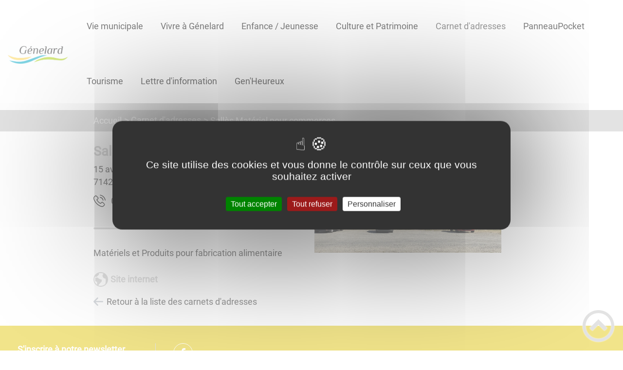

--- FILE ---
content_type: text/html; charset=UTF-8
request_url: https://genelard.fr/salles-materiel-pour-commerces/
body_size: 38605
content:
<!DOCTYPE html><html lang="fr"><head><meta charSet="utf-8"/><meta http-equiv="x-ua-compatible" content="ie=edge"/><meta name="viewport" content="width=device-width, initial-scale=1, shrink-to-fit=no"/><meta name="generator" content="Gatsby 4.25.6"/><meta data-react-helmet="true" name="description" content="Dans cette page, vous découvrez l&#x27;adresse suivante : Sallès Matériel pour commerces, mais aussi l&#x27;ensemble des thématiques suivantes : commerces"/><meta data-react-helmet="true" property="og:title" content="Sallès Matériel pour commerces"/><meta data-react-helmet="true" property="og:description" content="Dans cette page, vous découvrez l&#x27;adresse suivante : Sallès Matériel pour commerces, mais aussi l&#x27;ensemble des thématiques suivantes : commerces"/><meta data-react-helmet="true" property="og:type" content="website"/><meta data-react-helmet="true" name="og:image" content="/static/388cb1ce3bba092e20212e3604439c83/favicon.png"/><meta data-react-helmet="true" name="twitter:card" content="summary"/><meta data-react-helmet="true" name="twitter:title" content="Sallès Matériel pour commerces"/><meta data-react-helmet="true" name="twitter:description" content="Dans cette page, vous découvrez l&#x27;adresse suivante : Sallès Matériel pour commerces, mais aussi l&#x27;ensemble des thématiques suivantes : commerces"/><meta name="theme-color" content="#a2466c"/><link data-identity="gatsby-global-css" href="/styles.0563bedde3c30fb644f4.css" rel="stylesheet" type="text/css"/><title data-react-helmet="true">Sallès Matériel pour commerces | Commune de Génelard</title><link data-react-helmet="true" rel="icon" href="/static/388cb1ce3bba092e20212e3604439c83/favicon.png"/><link rel="stylesheet" href="https://unpkg.com/leaflet@1.7.1/dist/leaflet.css" integrity="sha512-xodZBNTC5n17Xt2atTPuE1HxjVMSvLVW9ocqUKLsCC5CXdbqCmblAshOMAS6/keqq/sMZMZ19scR4PsZChSR7A==" crossorigin=""/><link rel="sitemap" type="application/xml" href="/sitemap/sitemap-index.xml"/><style data-styled="" data-styled-version="5.3.9">.bivxrF{background:#e3c816;}/*!sc*/
data-styled.g1[id="header-styled__BurgerSpan-sc-1dx7s9d-0"]{content:"bivxrF,"}/*!sc*/
.gQwnWl svg,.gQwnWl path{fill:#e3c816!important;}/*!sc*/
data-styled.g2[id="header-styled__LogoSite-sc-1dx7s9d-1"]{content:"gQwnWl,"}/*!sc*/
.lLhix:active>div:after{border-color:#c7c7c7;}/*!sc*/
.lLhix:hover>div:after{border-color:#c7c7c7;}/*!sc*/
data-styled.g3[id="main-menu-styled__NavItem-sc-qq4xk2-0"]{content:"lLhix,"}/*!sc*/
.ddimIW > a{color:#c7c7c7;}/*!sc*/
@media (max-width:899px){.ddimIW{background-color:#e4e6e7;}}/*!sc*/
data-styled.g4[id="main-menu-styled__SubItemContainer-sc-qq4xk2-1"]{content:"ddimIW,"}/*!sc*/
.kJEQFr{color:#c7c7c7;}/*!sc*/
data-styled.g6[id="main-menu-styled__SubItem-sc-qq4xk2-3"]{content:"kJEQFr,"}/*!sc*/
@media (max-width:899px){.kDZfyQ{border-top:4px solid #c7c7c7;}.kDZfyQ > ul>li:hover,.kDZfyQ > ul>li:focus-within{background-color:#c7c7c7;}.kDZfyQ > ul > li{border-bottom:2px solid #e4e6e7;}}/*!sc*/
data-styled.g8[id="main-menu-styled__MainNav-sc-qq4xk2-5"]{content:"kDZfyQ,"}/*!sc*/
.fHXjRE{background-color:#c7c7c7;}/*!sc*/
data-styled.g15[id="header-top-styled__SearchButton-sc-xfiwws-0"]{content:"fHXjRE,"}/*!sc*/
.ciXrll{background-color:#c7c7c7;}/*!sc*/
data-styled.g17[id="header-top-styled__Container-sc-xfiwws-2"]{content:"ciXrll,"}/*!sc*/
.igaFKC{color:inherit;}/*!sc*/
.igaFKC .carouselContainer:hover > button{opacity:1;}/*!sc*/
data-styled.g24[id="content-transformer-styled__ContentContainer-sc-1f7iacr-0"]{content:"igaFKC,"}/*!sc*/
.eHyHuw{border-right:1px solid #c7c7c7;}/*!sc*/
.eHyHuw > h2::after{background-color:#c7c7c7;}/*!sc*/
.eHyHuw legend::after{background-color:#c7c7c7;}/*!sc*/
.eHyHuw > div > button{background-color:#c7c7c7;}/*!sc*/
data-styled.g26[id="inscription-newsletter-styled__FooterNewsletter-sc-njgk11-0"]{content:"eHyHuw,"}/*!sc*/
.dTJUnD{background-color:#e3c816;}/*!sc*/
@media (max-width:600px){.dTJUnD > div:nth-of-type(4){background-color:#e3c816;}}/*!sc*/
data-styled.g31[id="footer-styled__StyledFooter-sc-ibi5ke-0"]{content:"dTJUnD,"}/*!sc*/
.drmVhn{color:#c7c7c7;}/*!sc*/
data-styled.g32[id="footer-styled__GoToHead-sc-ibi5ke-1"]{content:"drmVhn,"}/*!sc*/
.kkMWif{background-color:#e3c816;}/*!sc*/
.kkMWif li > a{color:white;}/*!sc*/
data-styled.g33[id="footer-styled__FooterBottom-sc-ibi5ke-2"]{content:"kkMWif,"}/*!sc*/
.nXdwl h1,.nXdwl h2,.nXdwl h3,.nXdwl h4,.nXdwl h5,.nXdwl h6{font-family:Roboto;}/*!sc*/
.nXdwl a,.nXdwl p,.nXdwl span,.nXdwl label,.nXdwl button,.nXdwl input,.nXdwl article,.nXdwl aside,.nXdwl div,.nXdwl blockquote,.nXdwl details,.nXdwl figcaption,.nXdwl figure,.nXdwl summary,.nXdwl option,.nXdwl optgroup,.nXdwl select,.nXdwl textarea,.nXdwl fieldset,.nXdwl legend{font-family:Roboto;}/*!sc*/
.nXdwl [class*="-title"] a::before{background-color:#e6cf5b;}/*!sc*/
.nXdwl [class*="-title"]::before{background-color:#e6cf5b;}/*!sc*/
.nXdwl .btn{color:#fff;}/*!sc*/
.nXdwl .btn::before{background-color:#e6cf5b;}/*!sc*/
.nXdwl .btn::after{background-color:#c7c7c7;}/*!sc*/
.nXdwl blockquote{border-left:3px solid #c7c7c7;}/*!sc*/
@media (max-width:900px){.nXdwl blockquote{border-top:3px solid #c7c7c7;border-bottom:3px solid #c7c7c7;border-left:none;}}/*!sc*/
data-styled.g34[id="layout-styled__StyledContainer-sc-1xqee7-0"]{content:"nXdwl,"}/*!sc*/
.tWogN{color:#c7c7c7;}/*!sc*/
data-styled.g36[id="adresse-styled__AdressTitle-sc-z6xbxz-1"]{content:"tWogN,"}/*!sc*/
.cBqdhx::after{background-color:#c7c7c7;}/*!sc*/
data-styled.g37[id="adresse-styled__Separator-sc-z6xbxz-2"]{content:"cBqdhx,"}/*!sc*/
.gTEyLj{color:#c7c7c7;}/*!sc*/
data-styled.g38[id="adresse-styled__AdressPlaceIcon-sc-z6xbxz-3"]{content:"gTEyLj,"}/*!sc*/
.iCgpQP{color:#c7c7c7;}/*!sc*/
data-styled.g39[id="adresse-styled__AdressPlaceTitle-sc-z6xbxz-4"]{content:"iCgpQP,"}/*!sc*/
.dmwOvz{background-color:#c7c7c7;}/*!sc*/
.dmwOvz a:hover{color:white;}/*!sc*/
data-styled.g41[id="ariane-styled__ArianeSection-sc-z6w95l-0"]{content:"dmwOvz,"}/*!sc*/
</style><link rel="icon" href="/favicon-32x32.png?v=388cb1ce3bba092e20212e3604439c83" type="image/png"/><link rel="manifest" href="/manifest.webmanifest" crossorigin="anonymous"/><link rel="apple-touch-icon" sizes="48x48" href="/icons/icon-48x48.png?v=388cb1ce3bba092e20212e3604439c83"/><link rel="apple-touch-icon" sizes="72x72" href="/icons/icon-72x72.png?v=388cb1ce3bba092e20212e3604439c83"/><link rel="apple-touch-icon" sizes="96x96" href="/icons/icon-96x96.png?v=388cb1ce3bba092e20212e3604439c83"/><link rel="apple-touch-icon" sizes="144x144" href="/icons/icon-144x144.png?v=388cb1ce3bba092e20212e3604439c83"/><link rel="apple-touch-icon" sizes="192x192" href="/icons/icon-192x192.png?v=388cb1ce3bba092e20212e3604439c83"/><link rel="apple-touch-icon" sizes="256x256" href="/icons/icon-256x256.png?v=388cb1ce3bba092e20212e3604439c83"/><link rel="apple-touch-icon" sizes="384x384" href="/icons/icon-384x384.png?v=388cb1ce3bba092e20212e3604439c83"/><link rel="apple-touch-icon" sizes="512x512" href="/icons/icon-512x512.png?v=388cb1ce3bba092e20212e3604439c83"/><link rel="preconnect" href="https://web-suivis.ternum-bfc.fr"/><script type="text/javascript" src="/tarteaucitron/tarteaucitron.js"></script></head><body><div id="___gatsby"><div style="outline:none" tabindex="-1" id="gatsby-focus-wrapper"><div class="tl-edges"><div class="tl-wrapper tl-wrapper--mount tl-wrapper-status--entered" style="z-index:1;opacity:1"><div class="layout-styled__StyledContainer-sc-1xqee7-0 nXdwl"><a class="header-module--skip-link--864c6" href="#top" aria-label="Lien d&#x27;accès rapide au menu" tabindex="0">Lien d&#x27;accès rapide au menu</a><a class="header-module--skip-link--864c6" href="#main" aria-label="Lien d&#x27;accès rapide au contenu principal" tabindex="0">Lien d&#x27;accès rapide au contenu principal</a><a class="header-module--skip-link--864c6" href="#search-input" aria-label="Lien d&#x27;accès rapide à la recherche" tabindex="0">Lien d&#x27;accès rapide à la recherche</a><a class="header-module--skip-link--864c6" href="#footer" aria-label="Lien d&#x27;accès rapide au pied de page" tabindex="0">Lien d&#x27;accès rapide au pied de page</a><header class="header-module--header--98508" role="banner"><div class="header-styled__LogoSite-sc-1dx7s9d-1 gQwnWl header-module--logo-site--18a42"><a aria-label="Commune de Génelard - Accueil" hex="#c7c7c7" href="/"><img class="header-module--logo-site-img--0b6a3" style="margin:0" alt="Logo Commune de Génelard" src="/static/b1d84ac56eda71bf7b8ecca230e0bbf9/logo.jpg"/></a></div><nav title="Ouverture du menu" aria-expanded="false" tabindex="0" role="button" class="header-module--burger-menu--360dd"><span class="header-styled__BurgerSpan-sc-1dx7s9d-0 bivxrF"></span><span class="header-styled__BurgerSpan-sc-1dx7s9d-0 bivxrF"></span><span class="header-styled__BurgerSpan-sc-1dx7s9d-0 bivxrF"></span><span class="header-styled__BurgerSpan-sc-1dx7s9d-0 bivxrF"></span><p class="header-module--burger-menu-title--f96d8">Menu</p></nav><nav id="top" class="main-menu-styled__MainNav-sc-qq4xk2-5 kDZfyQ header-module--main-nav--f8d89" role="navigation"><ul class="header-module--nav-list--64ad1" id="menuItems"><li class="main-menu-styled__NavItem-sc-qq4xk2-0 lLhix header-module--nav-item--63833" aria-label="Appuyer sur &quot;Échap&quot; pour cacher/montrer les sous-menus lors du survol"><div class="header-module--nav-item-name--91a11"><a aria-expanded="false" href="/vie-municipale"><span tabindex="-1"><span aria-hidden="true"></span>Vie municipale</span></a></div><ul class="header-module--sub-nav-container--df9a5"><li class="header-module--sub-nav--a1da4"><div class="main-menu-styled__SubItemContainer-sc-qq4xk2-1 ddimIW header-module--sub-nav-name--993ca"><a href="/les-elus"><span class="main-menu-styled__SubItem-sc-qq4xk2-3 kJEQFr">Les élus</span></a></div></li><li class="header-module--sub-nav--a1da4"><div class="main-menu-styled__SubItemContainer-sc-qq4xk2-1 ddimIW header-module--sub-nav-name--993ca"><a href="/les-conseils-municipaux"><span class="main-menu-styled__SubItem-sc-qq4xk2-3 kJEQFr">Les conseils municipaux</span></a></div></li></ul></li><li class="main-menu-styled__NavItem-sc-qq4xk2-0 lLhix header-module--nav-item--63833" aria-label="Appuyer sur &quot;Échap&quot; pour cacher/montrer les sous-menus lors du survol"><div class="header-module--nav-item-name--91a11"><a aria-expanded="false" href="/vivre-genelard"><span tabindex="-1"><span aria-hidden="true"></span>Vivre à Génelard</span></a></div><ul class="header-module--sub-nav-container--df9a5"><li class="header-module--sub-nav--a1da4"><div class="main-menu-styled__SubItemContainer-sc-qq4xk2-1 ddimIW header-module--sub-nav-name--993ca"><a href="/tarifs-et-services"><span class="main-menu-styled__SubItem-sc-qq4xk2-3 kJEQFr">Tarifs et services</span></a></div></li><li class="header-module--sub-nav--a1da4"><div class="main-menu-styled__SubItemContainer-sc-qq4xk2-1 ddimIW header-module--sub-nav-name--993ca"><a href="/collecte-des-dechets"><span class="main-menu-styled__SubItem-sc-qq4xk2-3 kJEQFr">Collecte des déchets</span></a></div></li><li class="header-module--sub-nav--a1da4"><div class="main-menu-styled__SubItemContainer-sc-qq4xk2-1 ddimIW header-module--sub-nav-name--993ca"><a href="/calendrier-des-manifestations"><span class="main-menu-styled__SubItem-sc-qq4xk2-3 kJEQFr">Calendrier des manifestations</span></a></div></li><li class="header-module--sub-nav--a1da4"><div class="main-menu-styled__SubItemContainer-sc-qq4xk2-1 ddimIW header-module--sub-nav-name--993ca"><a href="/arretes-et-travaux"><span class="main-menu-styled__SubItem-sc-qq4xk2-3 kJEQFr">Arrêtés et travaux</span></a></div></li><li class="header-module--sub-nav--a1da4"><div class="main-menu-styled__SubItemContainer-sc-qq4xk2-1 ddimIW header-module--sub-nav-name--993ca"><a href="/informations-diverses"><span class="main-menu-styled__SubItem-sc-qq4xk2-3 kJEQFr">Informations diverses</span></a></div></li><li class="header-module--sub-nav--a1da4"><div class="main-menu-styled__SubItemContainer-sc-qq4xk2-1 ddimIW header-module--sub-nav-name--993ca"><a href="/cimetiere"><span class="main-menu-styled__SubItem-sc-qq4xk2-3 kJEQFr">Cimetière</span></a></div></li><li class="header-module--sub-nav--a1da4"><div class="main-menu-styled__SubItemContainer-sc-qq4xk2-1 ddimIW header-module--sub-nav-name--993ca"><a href="/vie-associative"><span class="main-menu-styled__SubItem-sc-qq4xk2-3 kJEQFr">Vie associative</span></a></div></li><li class="header-module--sub-nav--a1da4"><div class="main-menu-styled__SubItemContainer-sc-qq4xk2-1 ddimIW header-module--sub-nav-name--993ca"><a href="/offres-demploi"><span class="main-menu-styled__SubItem-sc-qq4xk2-3 kJEQFr">Offres d&#x27;emploi</span></a></div></li></ul></li><li class="main-menu-styled__NavItem-sc-qq4xk2-0 lLhix header-module--nav-item--63833" aria-label="Appuyer sur &quot;Échap&quot; pour cacher/montrer les sous-menus lors du survol"><div class="header-module--nav-item-name--91a11"><a aria-expanded="false" href="/enfance-jeunesse"><span tabindex="-1"><span aria-hidden="true"></span>Enfance / Jeunesse</span></a></div><ul class="header-module--sub-nav-container--df9a5"><li class="header-module--sub-nav--a1da4"><div class="main-menu-styled__SubItemContainer-sc-qq4xk2-1 ddimIW header-module--sub-nav-name--993ca"><a href="/la-micro-creche"><span class="main-menu-styled__SubItem-sc-qq4xk2-3 kJEQFr">La micro-crèche</span></a></div></li><li class="header-module--sub-nav--a1da4"><div class="main-menu-styled__SubItemContainer-sc-qq4xk2-1 ddimIW header-module--sub-nav-name--993ca"><a href="/le-centre-de-loisirs-intercommunal"><span class="main-menu-styled__SubItem-sc-qq4xk2-3 kJEQFr">Le centre de loisirs intercommunal</span></a></div></li><li class="header-module--sub-nav--a1da4"><div class="main-menu-styled__SubItemContainer-sc-qq4xk2-1 ddimIW header-module--sub-nav-name--993ca"><a href="/les-ecoles"><span class="main-menu-styled__SubItem-sc-qq4xk2-3 kJEQFr">Les écoles</span></a></div></li><li class="header-module--sub-nav--a1da4"><div class="main-menu-styled__SubItemContainer-sc-qq4xk2-1 ddimIW header-module--sub-nav-name--993ca"><a href="/le-conseil-municipal-jeune"><span class="main-menu-styled__SubItem-sc-qq4xk2-3 kJEQFr">Le conseil municipal jeune</span></a></div></li></ul></li><li class="main-menu-styled__NavItem-sc-qq4xk2-0 lLhix header-module--nav-item--63833" aria-label="Appuyer sur &quot;Échap&quot; pour cacher/montrer les sous-menus lors du survol"><div class="header-module--nav-item-name--91a11"><a aria-expanded="false" href="/culture-et-patrimoine"><span tabindex="-1"><span aria-hidden="true"></span>Culture et Patrimoine</span></a></div><ul class="header-module--sub-nav-container--df9a5"><li class="header-module--sub-nav--a1da4"><div class="main-menu-styled__SubItemContainer-sc-qq4xk2-1 ddimIW header-module--sub-nav-name--993ca"><a href="/le-pole-culturel-et-touristique"><span class="main-menu-styled__SubItem-sc-qq4xk2-3 kJEQFr">Le Pôle Culturel et Touristique</span></a></div></li><li class="header-module--sub-nav--a1da4"><div class="main-menu-styled__SubItemContainer-sc-qq4xk2-1 ddimIW header-module--sub-nav-name--993ca"><a href="/le-centre-dinterpretation-de-la-ligne-de-demarcation"><span class="main-menu-styled__SubItem-sc-qq4xk2-3 kJEQFr">Le centre d&#x27;interprétation de la ligne de démarcation</span></a></div></li><li class="header-module--sub-nav--a1da4"><div class="main-menu-styled__SubItemContainer-sc-qq4xk2-1 ddimIW header-module--sub-nav-name--993ca"><a rel="noreferrer" target="_blank" href="https://bibliotheque.genelard.fr/"><span class="main-menu-styled__SubItem-sc-qq4xk2-3 kJEQFr">La bibliothèque</span></a></div></li><li class="header-module--sub-nav--a1da4"><div class="main-menu-styled__SubItemContainer-sc-qq4xk2-1 ddimIW header-module--sub-nav-name--993ca"><a href="/page"><span class="main-menu-styled__SubItem-sc-qq4xk2-3 kJEQFr">PA.GE</span></a></div></li><li class="header-module--sub-nav--a1da4"><div class="main-menu-styled__SubItemContainer-sc-qq4xk2-1 ddimIW header-module--sub-nav-name--993ca"><a href="/concerts-et-spectacles"><span class="main-menu-styled__SubItem-sc-qq4xk2-3 kJEQFr">Concerts et spectacles</span></a></div></li><li class="header-module--sub-nav--a1da4"><div class="main-menu-styled__SubItemContainer-sc-qq4xk2-1 ddimIW header-module--sub-nav-name--993ca"><a href="/monuments"><span class="main-menu-styled__SubItem-sc-qq4xk2-3 kJEQFr">Monuments</span></a></div></li></ul></li><li class="main-menu-styled__NavItem-sc-qq4xk2-0 lLhix header-module--nav-item--63833" aria-label="Appuyer sur &quot;Échap&quot; pour cacher/montrer les sous-menus lors du survol"><div class="header-module--nav-item-name--91a11"><span tabindex="0" aria-expanded="false" role="button"><span aria-hidden="true"></span>Carnet d&#x27;adresses</span></div><ul class="header-module--sub-nav-container--df9a5"><li class="header-module--sub-nav--a1da4"><div class="main-menu-styled__SubItemContainer-sc-qq4xk2-1 ddimIW header-module--sub-nav-name--993ca"><a href="/adresses?mots-cles=commerces"><span class="main-menu-styled__SubItem-sc-qq4xk2-3 kJEQFr">Commerces, Artisans et Services</span></a></div></li><li class="header-module--sub-nav--a1da4"><div class="main-menu-styled__SubItemContainer-sc-qq4xk2-1 ddimIW header-module--sub-nav-name--993ca"><a href="/adresses?mots-cles=agriculteurs"><span class="main-menu-styled__SubItem-sc-qq4xk2-3 kJEQFr">Les agriculteurs</span></a></div></li><li class="header-module--sub-nav--a1da4"><div class="main-menu-styled__SubItemContainer-sc-qq4xk2-1 ddimIW header-module--sub-nav-name--993ca"><a href="/adresses?mots-cles=sante"><span class="main-menu-styled__SubItem-sc-qq4xk2-3 kJEQFr">Santé / Bien-être</span></a></div></li><li class="header-module--sub-nav--a1da4"><div class="main-menu-styled__SubItemContainer-sc-qq4xk2-1 ddimIW header-module--sub-nav-name--993ca"><a href="/adresses?mots-cles=associations"><span class="main-menu-styled__SubItem-sc-qq4xk2-3 kJEQFr">Les associations</span></a></div></li><li class="header-module--sub-nav--a1da4"><div class="main-menu-styled__SubItemContainer-sc-qq4xk2-1 ddimIW header-module--sub-nav-name--993ca"><a href="/adresses?mots-cles=Hebergement"><span class="main-menu-styled__SubItem-sc-qq4xk2-3 kJEQFr">Les lieux d&#x27;hébergement</span></a></div></li></ul></li><li class="main-menu-styled__NavItem-sc-qq4xk2-0 lLhix header-module--nav-item--63833" aria-label="Appuyer sur &quot;Échap&quot; pour cacher/montrer les sous-menus lors du survol"><div class="header-module--nav-item-name--91a11"><a href="/panneaupocket"><span tabindex="-1"><span aria-hidden="true"></span>PanneauPocket</span></a></div></li><li class="main-menu-styled__NavItem-sc-qq4xk2-0 lLhix header-module--nav-item--63833" aria-label="Appuyer sur &quot;Échap&quot; pour cacher/montrer les sous-menus lors du survol"><div class="header-module--nav-item-name--91a11"><a aria-expanded="false" href="/tourisme-0"><span tabindex="-1"><span aria-hidden="true"></span>Tourisme</span></a></div><ul class="header-module--sub-nav-container--df9a5"><li class="header-module--sub-nav--a1da4"><div class="main-menu-styled__SubItemContainer-sc-qq4xk2-1 ddimIW header-module--sub-nav-name--993ca"><a href="/domaine-de-lecart"><span class="main-menu-styled__SubItem-sc-qq4xk2-3 kJEQFr">Domaine de l&#x27;Écart</span></a></div></li><li class="header-module--sub-nav--a1da4"><div class="main-menu-styled__SubItemContainer-sc-qq4xk2-1 ddimIW header-module--sub-nav-name--993ca"><a href="/la-maison-eclusiere"><span class="main-menu-styled__SubItem-sc-qq4xk2-3 kJEQFr">La maison éclusière</span></a></div></li><li class="header-module--sub-nav--a1da4"><div class="main-menu-styled__SubItemContainer-sc-qq4xk2-1 ddimIW header-module--sub-nav-name--993ca"><a href="/la-tranchee-du-canal"><span class="main-menu-styled__SubItem-sc-qq4xk2-3 kJEQFr">La tranchée du canal</span></a></div></li><li class="header-module--sub-nav--a1da4"><div class="main-menu-styled__SubItemContainer-sc-qq4xk2-1 ddimIW header-module--sub-nav-name--993ca"><a href="/le-bassin"><span class="main-menu-styled__SubItem-sc-qq4xk2-3 kJEQFr">Le bassin</span></a></div></li></ul></li><li class="main-menu-styled__NavItem-sc-qq4xk2-0 lLhix header-module--nav-item--63833" aria-label="Appuyer sur &quot;Échap&quot; pour cacher/montrer les sous-menus lors du survol"><div class="header-module--nav-item-name--91a11"><a href="/lettre-dinformation"><span tabindex="-1"><span aria-hidden="true"></span>Lettre d&#x27;information</span></a></div></li><li class="main-menu-styled__NavItem-sc-qq4xk2-0 lLhix header-module--nav-item--63833" aria-label="Appuyer sur &quot;Échap&quot; pour cacher/montrer les sous-menus lors du survol"><div class="header-module--nav-item-name--91a11"><a href="/gen&#x27;hereux"><span tabindex="-1"><span aria-hidden="true"></span>Gen&#x27;Heureux</span></a></div></li></ul></nav></header><div class="header-top-styled__Container-sc-xfiwws-2 ciXrll header-top-module--background-container-details--6f495"><div class="header-top-module--background-wrapper--c3062"><div class="header-top-module--background-input-wrapper--add24"><input type="search" id="search-input" name="keywords" value="" placeholder="Rechercher..." aria-label="Recherche" aria-autocomplete="list" aria-controls="list-result" aria-expanded="false" title="Recherche" role="search"/><button aria-label="Recherche" class="header-top-styled__SearchButton-sc-xfiwws-0 fHXjRE header-top-module--search-button-listing--cd6c9"><svg class="" style="display:inline-block;vertical-align:middle" width="16" height="16" viewBox="0 0 1024 1024" xmlns="http://www.w3.org/2000/svg" aria-hidden="true"><path style="fill:currentColor" d="M992.262 871.396l-242.552-206.294c-25.074-22.566-51.89-32.926-73.552-31.926 57.256-67.068 91.842-154.078 91.842-249.176 0-212.078-171.922-384-384-384-212.076 0-384 171.922-384 384s171.922 384 384 384c95.098 0 182.108-34.586 249.176-91.844-1 21.662 9.36 48.478 31.926 73.552l206.294 242.552c35.322 39.246 93.022 42.554 128.22 7.356s31.892-92.898-7.354-128.22zM384 640c-141.384 0-256-114.616-256-256s114.616-256 256-256 256 114.616 256 256-114.614 256-256 256z"></path></svg></button></div></div></div><div><main id="main"><nav class="ariane-styled__ArianeSection-sc-z6w95l-0 dmwOvz ariane-module--ariane--b849d" role="navigation" aria-label="Vous êtes ici :"><ol><li class="ariane-module--ariane-home--8eef3"><a hex="#c7c7c7" href="/">Accueil</a></li><li><a href="/adresses">Carnet d&#x27;adresses</a></li><li class="ariane-module--ariane-here-detail--9e2d2" aria-label="Vous êtes ici :">Sallès Matériel pour commerces<!-- --> </li></ol></nav><div><div style="transition:opacity 400ms, top 400ms;position:relative;top:20px;opacity:0"><section class="detailsAddress-module--page-address--2ef9b"><div class="detailsAddress-module--address-content--f30fe"><article class="detailsAddress-module--address-content-container--a79c2"><h1 class="adresse-styled__AdressTitle-sc-z6xbxz-1 tWogN detailsAddress-module--address-title--b496f">Sallès Matériel pour commerces</h1><div class="detailsAddress-module--address-address--9e363"><p> 15 avenue du bois</p><p></p><p>71420<!-- --> <!-- -->Génelard</p></div><div class="detailsAddress-module--address-contact--9009c"><a class="detailsAddress-module--address-tel--e93a5" href="obfuscated" style="unicode-bidi:bidi-override;direction:rtl">62 30 97 58 30</a></div></article><hr class="adresse-styled__Separator-sc-z6xbxz-2 cBqdhx detailsAddress-module--separator--f2570"/><div class="detailsAddress-module--address-body--ea873"><div class="content-transformer-styled__ContentContainer-sc-1f7iacr-0 igaFKC"></div></div><div class="detailsAddress-module--address-place--66ffc"><a rel="noreferrer" target="_blank" href="http://www.sallesdominique.fr/"><svg class="adresse-styled__AdressPlaceIcon-sc-z6xbxz-3 gTEyLj detailsAddress-module--address-place-icon--5a0c3" style="display:inline-block;vertical-align:middle" width="30" height="30" viewBox="0 0 1024 1024" xmlns="http://www.w3.org/2000/svg" aria-hidden="true"><path style="fill:currentColor" d="M512 0c-282.77 0-512 229.23-512 512s229.23 512 512 512 512-229.23 512-512-229.23-512-512-512zM512 960.002c-62.958 0-122.872-13.012-177.23-36.452l233.148-262.29c5.206-5.858 8.082-13.422 8.082-21.26v-96c0-17.674-14.326-32-32-32-112.99 0-232.204-117.462-233.374-118.626-6-6.002-14.14-9.374-22.626-9.374h-128c-17.672 0-32 14.328-32 32v192c0 12.122 6.848 23.202 17.69 28.622l110.31 55.156v187.886c-116.052-80.956-192-215.432-192-367.664 0-68.714 15.49-133.806 43.138-192h116.862c8.488 0 16.626-3.372 22.628-9.372l128-128c6-6.002 9.372-14.14 9.372-22.628v-77.412c40.562-12.074 83.518-18.588 128-18.588 70.406 0 137.004 16.26 196.282 45.2-4.144 3.502-8.176 7.164-12.046 11.036-36.266 36.264-56.236 84.478-56.236 135.764s19.97 99.5 56.236 135.764c36.434 36.432 85.218 56.264 135.634 56.26 3.166 0 6.342-0.080 9.518-0.236 13.814 51.802 38.752 186.656-8.404 372.334-0.444 1.744-0.696 3.488-0.842 5.224-81.324 83.080-194.7 134.656-320.142 134.656z"></path></svg><p class="adresse-styled__AdressPlaceTitle-sc-z6xbxz-4 iCgpQP detailsAddress-module--address-place-title--e324a">Site internet </p></a></div></div><div class="detailsAddress-module--address-carousel-container--d4084"><div class="carousel-module--address-img-solo--0123c"><div class="light-box-image-module--images-container--47fea"><button class="light-box-image-module--btn-opener--dec45" type="button" aria-label="Ouvrir l&#x27;image en pleine taille" title="Ouvrir l&#x27;image en pleine taille" data-lightbox="true"><img style="margin:0" src="/static/903a7d5829f14d5c00e7cd612a2c81ea/devanture-magasin-genelard.jpg" aria-hidden="true"/></button></div></div></div><div class="adresse-styled__AdressFooterContainer-sc-z6xbxz-5 fnDgM detailsAddress-module--address-footer--571f0"><div class="detailsAddress-module--address-footer-back--f2e93"><a aria-label="Retour à la liste des carnets d&#x27;adresses" href="/adresses">Retour à la liste des carnets d&#x27;adresses</a></div></div></section></div><div style="transition:opacity 400ms, top 400ms;position:relative;top:20px;opacity:0"></div></div></main></div><footer class="footer-styled__StyledFooter-sc-ibi5ke-0 dTJUnD footer-module--footer--9414a" role="contentinfo" id="footer"><div class="footer-module--footer-content--e51c3"><div class="inscription-newsletter-styled__FooterNewsletter-sc-njgk11-0 eHyHuw inscriptionNewsletter-module--footer-newsletter--71298"><fieldset><legend>S&#x27;inscrire à notre newsletter</legend><ul><li><input type="checkbox" name="checkbox-default" aria-label="Newsletter Lettre d&#x27;information par défaut" data-index="0"/><label>Lettre d&#x27;information par défaut</label></li></ul></fieldset><div class="inscriptionNewsletter-module--footer-newsletter-input--90833"><input type="email" id="newsletter-email" title="Votre adresse email" name="email" autoComplete="email" placeholder="Inscrivez votre adresse mail" aria-label="Inscrivez votre adresse mail" aria-required="true" required=""/><button type="submit" aria-label="Valider l&#x27;inscription">ok</button></div><input type="checkbox" id="honeypot" tabindex="-1" hidden=""/></div><div class="footer-module--footer-social--6f32f"><ul class="social-medias-module--footer-social-links--c809e"><li class="social-medias-module--footer-social-item--46cfa"><a aria-label="Suivez nous sur facebook" target="_blank" rel="noopener noreferrer" href="https://www.facebook.com/genelard71420"><svg class="" style="display:inline-block;vertical-align:middle" width="20" height="20" viewBox="0 0 1024 1024" xmlns="http://www.w3.org/2000/svg" aria-hidden="true"><path style="fill:currentColor" d="M608 192h160v-192h-160c-123.514 0-224 100.486-224 224v96h-128v192h128v512h192v-512h160l32-192h-192v-96c0-17.346 14.654-32 32-32z"></path></svg></a></li><li class="social-medias-module--footer-social-item--46cfa"><a aria-label="Suivez nous sur youtube" target="_blank" rel="noopener noreferrer" href="https://www.youtube.com/@genelard9660"><svg class="" style="display:inline-block;vertical-align:middle" width="20" height="20" viewBox="0 0 1024 1024" xmlns="http://www.w3.org/2000/svg" aria-hidden="true"><path style="fill:currentColor" d="M1013.8 307.2c0 0-10-70.6-40.8-101.6-39-40.8-82.6-41-102.6-43.4-143.2-10.4-358.2-10.4-358.2-10.4h-0.4c0 0-215 0-358.2 10.4-20 2.4-63.6 2.6-102.6 43.4-30.8 31-40.6 101.6-40.6 101.6s-10.2 82.8-10.2 165.8v77.6c0 82.8 10.2 165.8 10.2 165.8s10 70.6 40.6 101.6c39 40.8 90.2 39.4 113 43.8 82 7.8 348.2 10.2 348.2 10.2s215.2-0.4 358.4-10.6c20-2.4 63.6-2.6 102.6-43.4 30.8-31 40.8-101.6 40.8-101.6s10.2-82.8 10.2-165.8v-77.6c-0.2-82.8-10.4-165.8-10.4-165.8zM406.2 644.8v-287.8l276.6 144.4-276.6 143.4z"></path></svg></a></li><li class="social-medias-module--footer-social-item--46cfa"><a aria-label="Suivez nous sur linkedin2" target="_blank" rel="noopener noreferrer" href="https://www.linkedin.com/company/genelard/"><svg class="" style="display:inline-block;vertical-align:middle" width="20" height="20" viewBox="0 0 1024 1024" xmlns="http://www.w3.org/2000/svg" aria-hidden="true"><path style="fill:currentColor" d="M384 384h177.106v90.782h2.532c24.64-44.194 84.958-90.782 174.842-90.782 186.946 0 221.52 116.376 221.52 267.734v308.266h-184.61v-273.278c0-65.184-1.334-149.026-96.028-149.026-96.148 0-110.82 70.986-110.82 144.292v278.012h-184.542v-576z"></path><path style="fill:currentColor" d="M64 384h192v576h-192v-576z"></path><path style="fill:currentColor" d="M256 224c0 53.019-42.981 96-96 96s-96-42.981-96-96c0-53.019 42.981-96 96-96s96 42.981 96 96z"></path></svg></a></li></ul></div><div aria-label="Retour en haut de page" class="footer-styled__GoToHead-sc-ibi5ke-1 drmVhn footer-module--go-to-head--cb896" role="button" tabindex="0"><svg class="" style="display:inline-block;vertical-align:middle" width="65" height="65" viewBox="0 0 1024 1024" xmlns="http://www.w3.org/2000/svg" aria-hidden="true"><path style="fill:currentColor" d="M0 512c0 282.77 229.23 512 512 512s512-229.23 512-512-229.23-512-512-512-512 229.23-512 512zM928 512c0 229.75-186.25 416-416 416s-416-186.25-416-416 186.25-416 416-416 416 186.25 416 416z"></path><path style="fill:currentColor" d="M706.744 669.256l90.512-90.512-285.256-285.254-285.254 285.256 90.508 90.508 194.746-194.744z"></path></svg></div></div><ul class="footer-styled__FooterBottom-sc-ibi5ke-2 kkMWif footer-module--footer-bottom--d54d6"><li><a href="/plan-site">Plan du site</a></li><li><a href="/rgpd" target="_blank">Règlement général sur la protection des données</a></li><li><a href="/mentions-legales">Mentions Légales</a></li><li><a href="/mentions-legales#accessibilite">Accessibilité</a></li></ul></footer></div></div></div></div><div id="gatsby-announcer" style="position:absolute;top:0;width:1px;height:1px;padding:0;overflow:hidden;clip:rect(0, 0, 0, 0);white-space:nowrap;border:0" aria-live="assertive" aria-atomic="true"></div></div><script>
    window.dev = undefined
    if (window.dev === true || !(navigator.doNotTrack === '1' || window.doNotTrack === '1')) {
      window._paq = window._paq || [];
      window._paq.push(['requireConsent']);
      
      
      
      
      window._paq.push(['setTrackerUrl', 'https://web-suivis.ternum-bfc.fr/piwik.php']);
      window._paq.push(['setSiteId', '336']);
      window._paq.push(['enableHeartBeatTimer']);
      window.start = new Date();

      (function() {
        var d=document, g=d.createElement('script'), s=d.getElementsByTagName('script')[0];
        g.type='text/javascript'; g.async=true; g.defer=true; g.src='https://web-suivis.ternum-bfc.fr/piwik.js'; s.parentNode.insertBefore(g,s);
      })();

      if (window.dev === true) {
        console.debug('[Matomo] Tracking initialized')
        console.debug('[Matomo] matomoUrl: https://web-suivis.ternum-bfc.fr, siteId: 336')
      }
    }
  </script><noscript><img src="https://web-suivis.ternum-bfc.fr/piwik.php?idsite=336&rec=1&url=https://genelard.fr/salles-materiel-pour-commerces" style="border:0" alt="tracker" /></noscript><script id="gatsby-script-loader">/*<![CDATA[*/window.pagePath="/salles-materiel-pour-commerces";window.___webpackCompilationHash="bad12cb1f82a29eea7c3";/*]]>*/</script><script id="gatsby-chunk-mapping">/*<![CDATA[*/window.___chunkMapping={"polyfill":["/polyfill-4b63dedc9aa02a1b0add.js"],"app":["/app-6ee94dbeafcd735b2cba.js"],"component---node-modules-gatsby-theme-blank-src-pages-404-js":["/component---node-modules-gatsby-theme-blank-src-pages-404-js-344f028b814aa14be4a5.js"],"component---node-modules-gatsby-theme-blank-src-pages-actes-officiels-js":["/component---node-modules-gatsby-theme-blank-src-pages-actes-officiels-js-3f43f4f8c023193f7245.js"],"component---node-modules-gatsby-theme-blank-src-pages-contact-confirmation-js":["/component---node-modules-gatsby-theme-blank-src-pages-contact-confirmation-js-e9a03402fc55334be05c.js"],"component---node-modules-gatsby-theme-blank-src-pages-contactez-nous-js":["/component---node-modules-gatsby-theme-blank-src-pages-contactez-nous-js-ae027e96b67af1968c81.js"],"component---node-modules-gatsby-theme-blank-src-pages-deliberations-officielles-js":["/component---node-modules-gatsby-theme-blank-src-pages-deliberations-officielles-js-223c27f94563b57f339e.js"],"component---node-modules-gatsby-theme-blank-src-pages-gdd-js":["/component---node-modules-gatsby-theme-blank-src-pages-gdd-js-725115b0a00f5e0f349e.js"],"component---node-modules-gatsby-theme-blank-src-pages-index-js":["/component---node-modules-gatsby-theme-blank-src-pages-index-js-29ea2403f7b1d13d515c.js"],"component---node-modules-gatsby-theme-blank-src-pages-mentions-legales-js":["/component---node-modules-gatsby-theme-blank-src-pages-mentions-legales-js-4c5ee65e20eb5924b404.js"],"component---node-modules-gatsby-theme-blank-src-pages-newsletter-js":["/component---node-modules-gatsby-theme-blank-src-pages-newsletter-js-dd12b633fe5e736a5ca8.js"],"component---node-modules-gatsby-theme-blank-src-pages-notifications-js":["/component---node-modules-gatsby-theme-blank-src-pages-notifications-js-0ace4d14e73360b5d99a.js"],"component---node-modules-gatsby-theme-blank-src-pages-paiement-result-js":["/component---node-modules-gatsby-theme-blank-src-pages-paiement-result-js-aebd7f45de31c83f13ff.js"],"component---node-modules-gatsby-theme-blank-src-pages-plan-site-js":["/component---node-modules-gatsby-theme-blank-src-pages-plan-site-js-e2f4cb92ceaf59ac4692.js"],"component---node-modules-gatsby-theme-blank-src-pages-rendez-vous-js":["/component---node-modules-gatsby-theme-blank-src-pages-rendez-vous-js-6d344b924ef2f536a69b.js"],"component---node-modules-gatsby-theme-blank-src-pages-rgpd-js":["/component---node-modules-gatsby-theme-blank-src-pages-rgpd-js-643c01e740620d317784.js"],"component---node-modules-gatsby-theme-blank-src-templates-details-actualite-js":["/component---node-modules-gatsby-theme-blank-src-templates-details-actualite-js-d9024d582e8f524bf491.js"],"component---node-modules-gatsby-theme-blank-src-templates-details-adresse-js":["/component---node-modules-gatsby-theme-blank-src-templates-details-adresse-js-9a69467373a94176247b.js"],"component---node-modules-gatsby-theme-blank-src-templates-details-galerie-js":["/component---node-modules-gatsby-theme-blank-src-templates-details-galerie-js-3d4307e4ca09d9dcf1e3.js"],"component---node-modules-gatsby-theme-blank-src-templates-details-newsletter-js":["/component---node-modules-gatsby-theme-blank-src-templates-details-newsletter-js-5e1ccedd590fe1d864e8.js"],"component---node-modules-gatsby-theme-blank-src-templates-details-page-js":["/component---node-modules-gatsby-theme-blank-src-templates-details-page-js-ee76ec1394115bf9f4ad.js"],"component---node-modules-gatsby-theme-blank-src-templates-list-actualites-js":["/component---node-modules-gatsby-theme-blank-src-templates-list-actualites-js-ae32854180c75b18ec67.js"],"component---node-modules-gatsby-theme-blank-src-templates-list-adresses-js":["/component---node-modules-gatsby-theme-blank-src-templates-list-adresses-js-9454bc4b339c2fb76a6f.js"],"component---node-modules-gatsby-theme-blank-src-templates-list-evenements-js":["/component---node-modules-gatsby-theme-blank-src-templates-list-evenements-js-46a2d865bb957e849314.js"],"component---node-modules-gatsby-theme-blank-src-templates-list-taxo-thematiques-js":["/component---node-modules-gatsby-theme-blank-src-templates-list-taxo-thematiques-js-0ace7c9c7303e7ae2c13.js"]};/*]]>*/</script><script src="/polyfill-4b63dedc9aa02a1b0add.js" nomodule=""></script><script src="/app-6ee94dbeafcd735b2cba.js" async=""></script><script src="/dc6a8720040df98778fe970bf6c000a41750d3ae-efc287373678d59af416.js" async=""></script><script src="/framework-8b9439f216b5f5975dd3.js" async=""></script><script src="/webpack-runtime-f65eb0335dcc7733de1d.js" async=""></script><script> tarteaucitron.init({
              "privacyUrl": "", /* Privacy policy url */
              "hashtag": "#tarteaucitron", /* Open the panel with this hashtag */
              "cookieName": "tarteaucitron", /* Cookie name */
              "orientation": "middle", /* Banner position (top - bottom) */
              "showAlertSmall": false, /* Show the small banner on bottom right */
              "cookieslist": false, /* Show the cookie list */
              "showIcon": true, /* Show cookie icon to manage cookies */
              "iconPosition": "BottomLeft", /* BottomRight, BottomLeft, TopRight and TopLeft */
              "adblocker": false, /* Show a Warning if an adblocker is detected */
              "mandatory": false,
              "highPrivacy": true, /* HIGHLY RECOMMANDED Disable auto consent */
              "handleBrowserDNTRequest": true, /* If Do Not Track == 1, disallow all */
              "removeCredit": false, /* Remove credit link */
              "useExternalCss": false, /* If false, the tarteaucitron.css file will be loaded */
              "readmoreLink": "https://genelard.fr/mentions-legales", /* Change the default readmore link */
  });
  tarteaucitron.services.alertmessage = {
    "key": "alertmessage",
    "type": "other",
    "name": "alertmessage",
    "uri": "https://genelard.fr/mentions-legales",
    "needConsent": true,
    "cookies": [],
    "js": function () {
      "use strict";
    },
    "fallback": function () {
      "use strict";
    }
  };
  tarteaucitron.user.matomoId = '336';
  tarteaucitron.user.matomoHost = 'https://web-suivis.ternum-bfc.fr/';
  (tarteaucitron.job = tarteaucitron.job || []).push('matomocloud');
  (tarteaucitron.job = tarteaucitron.job || []).push('alertmessage')</script></body></html>

--- FILE ---
content_type: application/javascript
request_url: https://genelard.fr/webpack-runtime-f65eb0335dcc7733de1d.js
body_size: 7554
content:
!function(){"use strict";var e,t,n,o,a,s={},r={};function d(e){var t=r[e];if(void 0!==t)return t.exports;var n=r[e]={id:e,loaded:!1,exports:{}};return s[e].call(n.exports,n,n.exports,d),n.loaded=!0,n.exports}d.m=s,d.amdO={},e=[],d.O=function(t,n,o,a){if(!n){var s=1/0;for(l=0;l<e.length;l++){n=e[l][0],o=e[l][1],a=e[l][2];for(var r=!0,c=0;c<n.length;c++)(!1&a||s>=a)&&Object.keys(d.O).every((function(e){return d.O[e](n[c])}))?n.splice(c--,1):(r=!1,a<s&&(s=a));if(r){e.splice(l--,1);var f=o();void 0!==f&&(t=f)}}return t}a=a||0;for(var l=e.length;l>0&&e[l-1][2]>a;l--)e[l]=e[l-1];e[l]=[n,o,a]},d.n=function(e){var t=e&&e.__esModule?function(){return e.default}:function(){return e};return d.d(t,{a:t}),t},d.d=function(e,t){for(var n in t)d.o(t,n)&&!d.o(e,n)&&Object.defineProperty(e,n,{enumerable:!0,get:t[n]})},d.f={},d.e=function(e){return Promise.all(Object.keys(d.f).reduce((function(t,n){return d.f[n](e,t),t}),[]))},d.u=function(e){return{17:"component---node-modules-gatsby-theme-blank-src-pages-contact-confirmation-js",29:"component---node-modules-gatsby-theme-blank-src-pages-contactez-nous-js",34:"component---node-modules-gatsby-theme-blank-src-pages-mentions-legales-js",39:"component---node-modules-gatsby-theme-blank-src-pages-paiement-result-js",42:"component---node-modules-gatsby-theme-blank-src-pages-plan-site-js",95:"9d50d446bd477d870bcd09a53799996fc8979b11",99:"component---node-modules-gatsby-theme-blank-src-pages-rendez-vous-js",171:"component---node-modules-gatsby-theme-blank-src-templates-list-actualites-js",199:"component---node-modules-gatsby-theme-blank-src-templates-details-actualite-js",285:"component---node-modules-gatsby-theme-blank-src-templates-list-taxo-thematiques-js",351:"commons",396:"component---node-modules-gatsby-theme-blank-src-templates-details-newsletter-js",447:"51fdcbd1998486ef2baf2b4715df56fd99481cfd",494:"component---node-modules-gatsby-theme-blank-src-pages-gdd-js",518:"component---node-modules-gatsby-theme-blank-src-pages-newsletter-js",532:"styles",545:"component---node-modules-gatsby-theme-blank-src-pages-index-js",570:"ff27826a",582:"component---node-modules-gatsby-theme-blank-src-templates-details-galerie-js",623:"component---node-modules-gatsby-theme-blank-src-templates-list-evenements-js",629:"component---node-modules-gatsby-theme-blank-src-pages-notifications-js",646:"d9121c2d12f27a679ac81c8ead1ffc85d7e2ae09",653:"component---node-modules-gatsby-theme-blank-src-templates-details-page-js",665:"component---node-modules-gatsby-theme-blank-src-pages-actes-officiels-js",699:"c4076a8b693ef9825e76978f8208c6e704afe478",713:"component---node-modules-gatsby-theme-blank-src-pages-rgpd-js",719:"00104f31",752:"component---node-modules-gatsby-theme-blank-src-pages-deliberations-officielles-js",770:"d1c92ea24a9af88b394521afca6bd46ffbd1c9c7",783:"component---node-modules-gatsby-theme-blank-src-templates-list-adresses-js",898:"component---node-modules-gatsby-theme-blank-src-templates-details-adresse-js",909:"component---node-modules-gatsby-theme-blank-src-pages-404-js",919:"287245a4",934:"c158f0e1"}[e]+"-"+{17:"e9a03402fc55334be05c",29:"ae027e96b67af1968c81",34:"4c5ee65e20eb5924b404",39:"aebd7f45de31c83f13ff",42:"e2f4cb92ceaf59ac4692",95:"eba0da299f6b3b5d908b",99:"6d344b924ef2f536a69b",171:"ae32854180c75b18ec67",199:"d9024d582e8f524bf491",285:"0ace7c9c7303e7ae2c13",351:"3a758d0df94b75961163",396:"5e1ccedd590fe1d864e8",447:"61d775bd1d753620f22b",494:"725115b0a00f5e0f349e",518:"dd12b633fe5e736a5ca8",532:"349fd45ed17f9d91ad64",545:"29ea2403f7b1d13d515c",570:"9b4c532bba949e1c03ca",582:"3d4307e4ca09d9dcf1e3",623:"46a2d865bb957e849314",629:"0ace4d14e73360b5d99a",646:"9fadc02d0f6ba34b6ee1",653:"ee76ec1394115bf9f4ad",665:"3f43f4f8c023193f7245",699:"358cbc0b9b18912a66ec",713:"643c01e740620d317784",719:"4bed08ffb411ddde56ef",752:"223c27f94563b57f339e",770:"098e9d6a3d2ece43413d",783:"9454bc4b339c2fb76a6f",898:"9a69467373a94176247b",909:"344f028b814aa14be4a5",919:"092915ce855b542c5e89",934:"6e5b5b5ceacf5e870fdd"}[e]+".js"},d.miniCssF=function(e){return"styles.0563bedde3c30fb644f4.css"},d.g=function(){if("object"==typeof globalThis)return globalThis;try{return this||new Function("return this")()}catch(e){if("object"==typeof window)return window}}(),d.hmd=function(e){return(e=Object.create(e)).children||(e.children=[]),Object.defineProperty(e,"exports",{enumerable:!0,set:function(){throw new Error("ES Modules may not assign module.exports or exports.*, Use ESM export syntax, instead: "+e.id)}}),e},d.o=function(e,t){return Object.prototype.hasOwnProperty.call(e,t)},t={},n="site:",d.l=function(e,o,a,s){if(t[e])t[e].push(o);else{var r,c;if(void 0!==a)for(var f=document.getElementsByTagName("script"),l=0;l<f.length;l++){var i=f[l];if(i.getAttribute("src")==e||i.getAttribute("data-webpack")==n+a){r=i;break}}r||(c=!0,(r=document.createElement("script")).charset="utf-8",r.timeout=120,d.nc&&r.setAttribute("nonce",d.nc),r.setAttribute("data-webpack",n+a),r.src=e),t[e]=[o];var u=function(n,o){r.onerror=r.onload=null,clearTimeout(m);var a=t[e];if(delete t[e],r.parentNode&&r.parentNode.removeChild(r),a&&a.forEach((function(e){return e(o)})),n)return n(o)},m=setTimeout(u.bind(null,void 0,{type:"timeout",target:r}),12e4);r.onerror=u.bind(null,r.onerror),r.onload=u.bind(null,r.onload),c&&document.head.appendChild(r)}},d.r=function(e){"undefined"!=typeof Symbol&&Symbol.toStringTag&&Object.defineProperty(e,Symbol.toStringTag,{value:"Module"}),Object.defineProperty(e,"__esModule",{value:!0})},d.nmd=function(e){return e.paths=[],e.children||(e.children=[]),e},d.p="/",o=function(e){return new Promise((function(t,n){var o=d.miniCssF(e),a=d.p+o;if(function(e,t){for(var n=document.getElementsByTagName("link"),o=0;o<n.length;o++){var a=(r=n[o]).getAttribute("data-href")||r.getAttribute("href");if("stylesheet"===r.rel&&(a===e||a===t))return r}var s=document.getElementsByTagName("style");for(o=0;o<s.length;o++){var r;if((a=(r=s[o]).getAttribute("data-href"))===e||a===t)return r}}(o,a))return t();!function(e,t,n,o){var a=document.createElement("link");a.rel="stylesheet",a.type="text/css",a.onerror=a.onload=function(s){if(a.onerror=a.onload=null,"load"===s.type)n();else{var r=s&&("load"===s.type?"missing":s.type),d=s&&s.target&&s.target.href||t,c=new Error("Loading CSS chunk "+e+" failed.\n("+d+")");c.code="CSS_CHUNK_LOAD_FAILED",c.type=r,c.request=d,a.parentNode.removeChild(a),o(c)}},a.href=t,document.head.appendChild(a)}(e,a,t,n)}))},a={658:0},d.f.miniCss=function(e,t){a[e]?t.push(a[e]):0!==a[e]&&{532:1}[e]&&t.push(a[e]=o(e).then((function(){a[e]=0}),(function(t){throw delete a[e],t})))},function(){var e={658:0,532:0};d.f.j=function(t,n){var o=d.o(e,t)?e[t]:void 0;if(0!==o)if(o)n.push(o[2]);else if(/^(532|658)$/.test(t))e[t]=0;else{var a=new Promise((function(n,a){o=e[t]=[n,a]}));n.push(o[2]=a);var s=d.p+d.u(t),r=new Error;d.l(s,(function(n){if(d.o(e,t)&&(0!==(o=e[t])&&(e[t]=void 0),o)){var a=n&&("load"===n.type?"missing":n.type),s=n&&n.target&&n.target.src;r.message="Loading chunk "+t+" failed.\n("+a+": "+s+")",r.name="ChunkLoadError",r.type=a,r.request=s,o[1](r)}}),"chunk-"+t,t)}},d.O.j=function(t){return 0===e[t]};var t=function(t,n){var o,a,s=n[0],r=n[1],c=n[2],f=0;if(s.some((function(t){return 0!==e[t]}))){for(o in r)d.o(r,o)&&(d.m[o]=r[o]);if(c)var l=c(d)}for(t&&t(n);f<s.length;f++)a=s[f],d.o(e,a)&&e[a]&&e[a][0](),e[a]=0;return d.O(l)},n=self.webpackChunksite=self.webpackChunksite||[];n.forEach(t.bind(null,0)),n.push=t.bind(null,n.push.bind(n))}(),d.nc=void 0}();
//# sourceMappingURL=webpack-runtime-f65eb0335dcc7733de1d.js.map

--- FILE ---
content_type: application/javascript
request_url: https://genelard.fr/component---node-modules-gatsby-theme-blank-src-templates-details-adresse-js-9a69467373a94176247b.js
body_size: 15323
content:
(self.webpackChunksite=self.webpackChunksite||[]).push([[898],{56591:function(e,t,r){"use strict";Object.defineProperty(t,"__esModule",{value:!0}),t.default=void 0;var a=function(e){if(e&&e.__esModule)return e;if(null===e||"object"!==l(e)&&"function"!=typeof e)return{default:e};var t=n();if(t&&t.has(e))return t.get(e);var r={},a=Object.defineProperty&&Object.getOwnPropertyDescriptor;for(var s in e)if(Object.prototype.hasOwnProperty.call(e,s)){var o=a?Object.getOwnPropertyDescriptor(e,s):null;o&&(o.get||o.set)?Object.defineProperty(r,s,o):r[s]=e[s]}r.default=e,t&&t.set(e,r);return r}(r(27378));function n(){if("function"!=typeof WeakMap)return null;var e=new WeakMap;return n=function(){return e},e}function l(e){return l="function"==typeof Symbol&&"symbol"==typeof Symbol.iterator?function(e){return typeof e}:function(e){return e&&"function"==typeof Symbol&&e.constructor===Symbol&&e!==Symbol.prototype?"symbol":typeof e},l(e)}function s(e,t){for(var r=0;r<t.length;r++){var a=t[r];a.enumerable=a.enumerable||!1,a.configurable=!0,"value"in a&&(a.writable=!0),Object.defineProperty(e,a.key,a)}}function o(e,t){return!t||"object"!==l(t)&&"function"!=typeof t?function(e){if(void 0===e)throw new ReferenceError("this hasn't been initialised - super() hasn't been called");return e}(e):t}function i(e){return i=Object.setPrototypeOf?Object.getPrototypeOf:function(e){return e.__proto__||Object.getPrototypeOf(e)},i(e)}function d(e,t){return d=Object.setPrototypeOf||function(e,t){return e.__proto__=t,e},d(e,t)}var c=function(e){function t(){var e;return function(e,t){if(!(e instanceof t))throw new TypeError("Cannot call a class as a function")}(this,t),(e=o(this,i(t).call(this))).state={maxIsVisible:0},e}var r,n,l;return function(e,t){if("function"!=typeof t&&null!==t)throw new TypeError("Super expression must either be null or a function");e.prototype=Object.create(t&&t.prototype,{constructor:{value:e,writable:!0,configurable:!0}}),t&&d(e,t)}(t,e),r=t,(n=[{key:"componentDidMount",value:function(){var e=this,t=a.default.Children.count(this.props.children),r=0;this.interval=setInterval((function(){++r>t&&clearInterval(e.interval),e.setState({maxIsVisible:r})}),this.delay)}},{key:"componentWillUnmount",value:function(){clearInterval(this.interval)}},{key:"render",value:function(){var e=this,t=this.transitionDuration;return a.default.createElement("div",{className:this.props.className},a.default.Children.map(this.props.children,(function(r,n){return a.default.createElement("div",{className:e.props.childClassName,style:{transition:"opacity ".concat(t,"ms, top ").concat(t,"ms"),position:"relative",top:e.state.maxIsVisible>n?0:20,opacity:e.state.maxIsVisible>n?1:0}},r)})))}},{key:"delay",get:function(){return this.props.delay||50}},{key:"transitionDuration",get:function(){return this.props.transitionDuration||400}}])&&s(r.prototype,n),l&&s(r,l),t}(a.Component);t.default=c},69467:function(e,t,r){"use strict";Object.defineProperty(t,"Z",{enumerable:!0,get:function(){return n.default}});var a,n=(a=r(56591))&&a.__esModule?a:{default:a}},10885:function(e,t,r){"use strict";var a=r(73203),n=r(7501);t.Z=void 0;var l=a(r(73119)),s=a(r(93231)),o=a(r(7501)),i=a(r(40131)),d=a(r(70966)),c=function(e,t){if(!t&&e&&e.__esModule)return e;if(null===e||"object"!==n(e)&&"function"!=typeof e)return{default:e};var r=m(t);if(r&&r.has(e))return r.get(e);var a={},l=Object.defineProperty&&Object.getOwnPropertyDescriptor;for(var s in e)if("default"!==s&&Object.prototype.hasOwnProperty.call(e,s)){var o=l?Object.getOwnPropertyDescriptor(e,s):null;o&&(o.get||o.set)?Object.defineProperty(a,s,o):a[s]=e[s]}a.default=e,r&&r.set(e,a);return a}(r(27378)),u=a(r(23615)),f=["element","children","tel","sms","facetime","email","href","headers","obfuscate","obfuscateChildren","linkText","style","onClick"];function m(e){if("function"!=typeof WeakMap)return null;var t=new WeakMap,r=new WeakMap;return(m=function(e){return e?r:t})(e)}function p(e,t){var r=Object.keys(e);if(Object.getOwnPropertySymbols){var a=Object.getOwnPropertySymbols(e);t&&(a=a.filter((function(t){return Object.getOwnPropertyDescriptor(e,t).enumerable}))),r.push.apply(r,a)}return r}function b(e){for(var t=1;t<arguments.length;t++){var r=null!=arguments[t]?arguments[t]:{};t%2?p(Object(r),!0).forEach((function(t){(0,s.default)(e,t,r[t])})):Object.getOwnPropertyDescriptors?Object.defineProperties(e,Object.getOwnPropertyDescriptors(r)):p(Object(r)).forEach((function(t){Object.defineProperty(e,t,Object.getOwnPropertyDescriptor(r,t))}))}return e}function v(e){var t,r=e.element,a=e.children,n=e.tel,s=e.sms,u=e.facetime,m=e.email,p=e.href,v=e.headers,y=e.obfuscate,h=e.obfuscateChildren,_=e.linkText,g=e.style,E=e.onClick,O=(0,d.default)(e,f),x=(0,c.useState)(!1),k=(0,i.default)(x,2),w=k[0],j=k[1],N=a||n||s||u||m||p,P=r,C=function(){var e,t;if(m)e="mailto:".concat(m),v&&(e+="?".concat((t=v,Object.keys(t).map((function(e){return"".concat(e,"=").concat(encodeURIComponent(t[e]))})).join("&"))));else if(n)e="tel:".concat(n);else if(s)e="sms:".concat(s);else if(u)e="facetime:".concat(u);else if(p)e=p;else{if("object"===(0,o.default)(a))return"";e=a}return e},A=b(b({},g),{},{unicodeBidi:"bidi-override",direction:!0===w||!1===y||!1===h?"ltr":"rtl"}),I=!0===w||!1===y||"object"===(0,o.default)(a)||!1===h?N:void 0!==(t=N)&&t.split("").reverse().join("").replace("(",")").replace(")","("),S="a"===P?{href:!0===w||!1===y?C():_||"obfuscated",onClick:function(){E&&"function"==typeof E&&E(),!1===w&&(window.location.href=C())}}:{};return c.default.createElement(P,(0,l.default)({onFocus:function(){return j(!0)},onMouseOver:function(){return j(!0)},onContextMenu:function(){return j(!0)}},O,S,{style:A}),I)}v.propTypes={element:u.default.string,children:u.default.node,tel:u.default.string,sms:u.default.string,facetime:u.default.string,email:u.default.string,href:u.default.string,headers:u.default.shape({}),obfuscate:u.default.bool,obfuscateChildren:u.default.bool,linkText:u.default.string,style:u.default.shape({}),onClick:u.default.func},v.defaultProps={element:"a",children:void 0,tel:void 0,sms:void 0,facetime:void 0,email:void 0,href:void 0,headers:void 0,obfuscate:void 0,obfuscateChildren:void 0,linkText:void 0,style:{},onClick:void 0};var y=v;t.Z=y},46015:function(e,t,r){"use strict";r.d(t,{Z:function(){return i}});var a=r(27378),n=r(66440);const l=r(96075).default.nav.withConfig({displayName:"ariane-styled__ArianeSection",componentId:"sc-z6w95l-0"})(["background-color:",";& a:hover{color:white;}"],(e=>e.theme.a_color_gradients.a_dark));var s=r(81389),o=r(212);var i=e=>{let{isDetail:t,isListing:r,pageName:i,pageNameLink:d,postName:c}=e;const u=(0,n.H)().theme_settings.palette;return a.createElement(l,{className:"ariane-module--ariane--b849d",role:"navigation","aria-label":"Vous êtes ici :"},a.createElement("ol",null,a.createElement("li",{className:"ariane-module--ariane-home--8eef3"},a.createElement(s.Z,{paintDrip:!0,hex:u.a_color_gradients.a_dark,to:"/"},"Accueil")),r&&a.createElement("li",{"aria-label":"Vous êtes ici :"},i),t&&!i?a.createElement("li",null,a.createElement("p",null,a.createElement("span",null,c))):t&&i?a.createElement(a.Fragment,null,a.createElement("li",null,a.createElement(o.Z,{link:d},i)),a.createElement("li",{className:"ariane-module--ariane-here-detail--9e2d2","aria-label":"Vous êtes ici :"},c," ")):null))}},83894:function(e,t,r){"use strict";var a=r(27378),n=r(15851);t.Z=e=>{var t;let{node:r}=e;return null!==(t=r.field_infos_complementaires)&&void 0!==t&&t.processed?a.createElement("div",null,a.createElement(n.Z,{content:r.field_infos_complementaires.processed})):null}},3651:function(e,t,r){"use strict";r.r(t),r.d(t,{default:function(){return I}});var a=r(27378),n=r(76237),l=r(26617),s=r(83894),o=r(15851),i=r(58537),d=r(66440),c=r(17341);const u=e=>{let{address:t,options:r}=e;const n=[];return t.relationships.field_image_adresse.forEach((e=>{n.push({type:"node",alt:"Bannière "+e.filename,src:e.localFile.SlugifiedPublicUrl})})),a.createElement("div",{className:"carousel-module--address-carousel--75847"},a.createElement(c.u,{images:n,className:"carousel-module--carousel-light-box-opener--6f0c2"}),a.createElement(i.default,{className:"carousel-module--address-carousel-item--c7a28",transitionDuration:500,autoPlay:!0,responsive:{desktop:{breakpoint:{max:3e3,min:600},items:1},mobile:{breakpoint:{max:600,min:0},items:1}},autoPlaySpeed:5e3,infinite:!0,arrows:!0,dots:!0},t.relationships.field_image_adresse.map((e=>a.createElement("div",{className:"carousel-module--address-img--c84be",key:t.drupal_id},a.createElement("img",{alt:e.filename,src:e.localFile.SlugifiedPublicUrl}))))))};var f=e=>{let{address:t}=e;const r={buttons:{backgroundColor:(0,d.H)().theme_settings.palette.b_color_gradients.b_dark,showAutoplayButton:!1,showCloseButton:!0,showDownloadButton:!1,showFullscreenButton:!0,showNextButton:!1,showPrevButton:!1,showThumbnailsButton:!1}};return 1===t.relationships.field_image_adresse.length?a.createElement("div",{className:"carousel-module--address-img-solo--0123c"},a.createElement(c.$,{type:"node",node:{alt:t.relationships.field_image_adresse[0].localFile.alt,file:t.relationships.field_image_adresse[0].localFile}})):a.createElement(u,{address:t,options:r})},m=r(96075),p=r(10800);const b=m.default.section.withConfig({displayName:"adresse-styled__AdditionalInfos",componentId:"sc-z6xbxz-0"})(["background-color:",";"],(e=>e.theme.a_color_gradients.a_light)),v=m.default.h1.withConfig({displayName:"adresse-styled__AdressTitle",componentId:"sc-z6xbxz-1"})(["color:",";"],(e=>e.theme.a_color_gradients.a_dark)),y=m.default.hr.withConfig({displayName:"adresse-styled__Separator",componentId:"sc-z6xbxz-2"})(["&::after{background-color:",";}"],(e=>e.theme.a_color_gradients.a_dark)),h=(0,m.default)(p.Z).withConfig({displayName:"adresse-styled__AdressPlaceIcon",componentId:"sc-z6xbxz-3"})(["color:",";"],(e=>e.theme.a_color_gradients.a_dark)),_=m.default.p.withConfig({displayName:"adresse-styled__AdressPlaceTitle",componentId:"sc-z6xbxz-4"})(["color:",";"],(e=>e.theme.a_color_gradients.a_dark)),g=m.default.div.withConfig({displayName:"adresse-styled__AdressFooterContainer",componentId:"sc-z6xbxz-5"})(["color:",";"],(e=>e.theme.a_color_gradients.dark));var E=r(212),O=r(69467),x=r(46015),k=r(10885),w=r(49941),j=r(92470);const N=e=>{var t,r,n,l,s;let{address:i}=e;return a.createElement("div",{className:"detailsAddress-module--address-content--f30fe"},a.createElement("article",{className:"detailsAddress-module--address-content-container--a79c2"},a.createElement(v,{className:"detailsAddress-module--address-title--b496f"},a.createElement(j.Z,{link:"/node/"+i.drupal_internal__nid+"/edit",addedClass:"detailsAddress-module--edit-button--7ddab"}),i.title),a.createElement("div",{className:"detailsAddress-module--address-address--9e363"},a.createElement("p",null,null===(t=i.field_adresse)||void 0===t?void 0:t.address_line1),a.createElement("p",null,null===(r=i.field_adresse)||void 0===r?void 0:r.address_line2),a.createElement("p",null,null===(n=i.field_adresse)||void 0===n?void 0:n.postal_code," ",null===(l=i.field_adresse)||void 0===l?void 0:l.locality)),a.createElement(A,{address:i})),a.createElement(y,{className:"detailsAddress-module--separator--f2570"}),a.createElement("div",{className:"detailsAddress-module--address-body--ea873"},a.createElement(o.Z,{content:null===(s=i.body)||void 0===s?void 0:s.processed})),i.field_url_lieu&&a.createElement("div",{className:"detailsAddress-module--address-place--66ffc"},a.createElement(w.Z,{link:i.field_url_lieu.uri},a.createElement(h,{className:"detailsAddress-module--address-place-icon--5a0c3",size:30,icon:"earth"}),a.createElement(_,{className:"detailsAddress-module--address-place-title--e324a"},i.field_url_lieu.title))))},P=()=>a.createElement(g,{className:"detailsAddress-module--address-footer--571f0"},a.createElement("div",{className:"detailsAddress-module--address-footer-back--f2e93"},a.createElement(E.Z,{arialabel:"Retour à la liste des carnets d'adresses",link:"/adresses"},"Retour à la liste des carnets d'adresses"))),C=e=>{let{address:t}=e;return a.createElement(a.Fragment,null,t.field_infos_complementaires&&a.createElement(b,{className:"detailsAddress-module--page-address-additional-infos--55a94"},a.createElement(s.Z,{node:t})))},A=e=>{let{address:t}=e;return a.createElement(a.Fragment,null,a.createElement("div",{className:"detailsAddress-module--address-contact--9009c"},t.field_mail&&a.createElement(k.Z,{email:t.field_mail,className:"detailsAddress-module--address-mail--0fb55"}),t.field_telephone&&a.createElement(k.Z,{tel:t.field_telephone,className:"detailsAddress-module--address-tel--e93a5"})))};var I=e=>{var t,r,s;let{data:o}=e;const i=o.nodeCarnetDAdresse,d=i.relationships.field_taxonomie_thematique.map((e=>e.name)).join();return a.createElement(n.Z,{isDetail:!0},a.createElement(l.Z,{title:i.title,description:"Dans cette page, vous découvrez l'adresse suivante : "+i.title+", mais aussi l'ensemble des thématiques suivantes : "+d,nodeImageUrl:null===(t=i.relationships)||void 0===t||null===(r=t.field_image_adresse)||void 0===r||null===(s=r.localFile)||void 0===s?void 0:s.SlugifiedPublicUrl}),a.createElement(x.Z,{pageNameLink:"/adresses",pageName:"Carnet d'adresses",isDetail:!0,postName:i.title}),a.createElement(O.Z,{delay:150},a.createElement("section",{className:"detailsAddress-module--page-address--2ef9b"},a.createElement(N,{address:i}),a.createElement("div",{className:"detailsAddress-module--address-carousel-container--d4084"},a.createElement(f,{address:i})),a.createElement(P,null)),a.createElement(C,{address:i})))}},17358:function(e){e.exports=function(e){if(Array.isArray(e))return e},e.exports.__esModule=!0,e.exports.default=e.exports},40608:function(e){e.exports=function(e,t){var r=null==e?null:"undefined"!=typeof Symbol&&e[Symbol.iterator]||e["@@iterator"];if(null!=r){var a,n,l,s,o=[],i=!0,d=!1;try{if(l=(r=r.call(e)).next,0===t){if(Object(r)!==r)return;i=!1}else for(;!(i=(a=l.call(r)).done)&&(o.push(a.value),o.length!==t);i=!0);}catch(c){d=!0,n=c}finally{try{if(!i&&null!=r.return&&(s=r.return(),Object(s)!==s))return}finally{if(d)throw n}}return o}},e.exports.__esModule=!0,e.exports.default=e.exports},56894:function(e){e.exports=function(){throw new TypeError("Invalid attempt to destructure non-iterable instance.\nIn order to be iterable, non-array objects must have a [Symbol.iterator]() method.")},e.exports.__esModule=!0,e.exports.default=e.exports},70966:function(e,t,r){var a=r(22412);e.exports=function(e,t){if(null==e)return{};var r,n,l=a(e,t);if(Object.getOwnPropertySymbols){var s=Object.getOwnPropertySymbols(e);for(n=0;n<s.length;n++)r=s[n],t.indexOf(r)>=0||Object.prototype.propertyIsEnumerable.call(e,r)&&(l[r]=e[r])}return l},e.exports.__esModule=!0,e.exports.default=e.exports},22412:function(e){e.exports=function(e,t){if(null==e)return{};var r,a,n={},l=Object.keys(e);for(a=0;a<l.length;a++)r=l[a],t.indexOf(r)>=0||(n[r]=e[r]);return n},e.exports.__esModule=!0,e.exports.default=e.exports},40131:function(e,t,r){var a=r(17358),n=r(40608),l=r(35068),s=r(56894);e.exports=function(e,t){return a(e)||n(e,t)||l(e,t)||s()},e.exports.__esModule=!0,e.exports.default=e.exports}}]);
//# sourceMappingURL=component---node-modules-gatsby-theme-blank-src-templates-details-adresse-js-9a69467373a94176247b.js.map